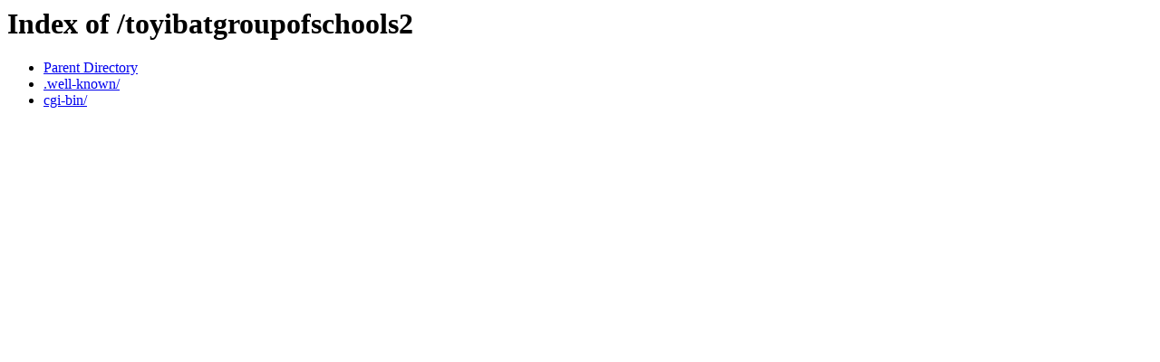

--- FILE ---
content_type: text/html;charset=ISO-8859-1
request_url: http://digitaldreamstudios.net/toyibatgroupofschools2/
body_size: 340
content:
<!DOCTYPE HTML PUBLIC "-//W3C//DTD HTML 3.2 Final//EN">
<html>
 <head>
  <title>Index of /toyibatgroupofschools2</title>
 </head>
 <body>
<h1>Index of /toyibatgroupofschools2</h1>
<ul><li><a href="/"> Parent Directory</a></li>
<li><a href=".well-known/"> .well-known/</a></li>
<li><a href="cgi-bin/"> cgi-bin/</a></li>
</ul>
</body></html>
